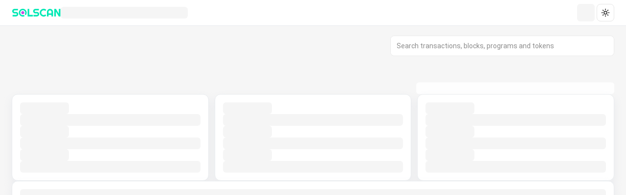

--- FILE ---
content_type: text/html; charset=utf-8
request_url: https://solscan.io/token/8jqjjbFtVQ9u2fDyqNWA6vCuU3wepnfafuaHTLYw8aog
body_size: 8376
content:
<!DOCTYPE html><html lang="en"><head><meta charSet="utf-8"/><meta name="viewport" content="width=device-width, initial-scale=1, maximum-scale=1, user-scalable=0, viewport-fit=cover, minimum-scale=1"/><meta name="application-name" content="Solana (SOL) Blockchain Explorer"/><meta name="apple-mobile-web-app-title" content="Solana (SOL) Blockchain Explorer"/><meta name="author" content="solscan.io"/><meta name="format-detection" content="telephone=yes"/><meta name="apple-mobile-web-app-capable" content="yes"/><meta name="apple-mobile-web-app-status-bar-style" content="default"/><link rel="apple-touch-icon" sizes="57x57" href="/favicon.png"/><link rel="apple-touch-icon" sizes="60x60" href="/favicon.png"/><link rel="apple-touch-icon" sizes="72x72" href="/favicon.png"/><link rel="apple-touch-icon" sizes="76x76" href="/favicon.png"/><link rel="apple-touch-icon" sizes="114x114" href="/favicon.png"/><link rel="apple-touch-icon" sizes="120x120" href="/favicon.png"/><link rel="apple-touch-icon" sizes="144x144" href="/favicon.png"/><link rel="apple-touch-icon" sizes="152x152" href="/favicon.png"/><link rel="apple-touch-icon" sizes="180x180" href="/favicon.png"/><link rel="icon" sizes="192x192" href="/favicon.png"/><link rel="icon" sizes="32x32" href="/favicon.png"/><link rel="icon" sizes="96x96" href="/favicon.png"/><link rel="icon" sizes="16x16" href="/favicon.png"/><link rel="icon" href="/favicon.png"/><meta name="twitter:widgets:new-embed-design" content="on"/><meta name="twitter:widgets:csp" content="on"/><meta name="twitter:card" content="summary_large_image"/><meta name="twitter:site" content="@Solscan"/><meta name="twitter:creator" content="@Solscan"/><meta property="og:url" content="https://solscan.io/"/><meta property="og:type" content="website"/><meta property="og:image:alt" content="Solana (SOL) Blockchain Explorer"/><meta name="keywords" content="solscan, solana explorer, solana, sol, solana scan, solscan advertising"/><meta property="og:image" content="https://statics.solscan.io/solscan-img/solscan_splash.png"/><meta property="twitter:card" content="summary"/><meta property="twitter:domain" content="Solscan.io"/><meta property="twitter:site" content="Solscan"/><meta property="twitter:creator" content="@Solscan"/><meta property="twitter:description" content=""/><meta name="twitter:title" content="Token 8jqjjbFtVQ9u2fDyqNWA6vCuU3wepnfafuaHTLYw8aog | Solscan"/><meta property="twitter:description" content=""/><title>Token 8jqjjbFtVQ9u2fDyqNWA6vCuU3wepnfafuaHTLYw8aog | Solscan</title><meta name="robots" content="index,follow"/><meta name="description" content="Token 8jqjjbFtVQ9u2fDyqNWA6vCuU3wepnfafuaHTLYw8aog"/><meta property="og:title" content="Token 8jqjjbFtVQ9u2fDyqNWA6vCuU3wepnfafuaHTLYw8aog | Solscan"/><meta property="og:description" content="Token 8jqjjbFtVQ9u2fDyqNWA6vCuU3wepnfafuaHTLYw8aog"/><meta name="next-head-count" content="44"/><link rel="preload" href="/_next/static/css/a88ae8f35f630edd.css" as="style"/><link rel="stylesheet" href="/_next/static/css/a88ae8f35f630edd.css" data-n-g=""/><noscript data-n-css=""></noscript><script defer="" nomodule="" src="/_next/static/chunks/polyfills-42372ed130431b0a.js"></script><script src="/_next/static/chunks/webpack-b98c03e7abf11551.js" defer=""></script><script src="/_next/static/chunks/framework-3bc9684f49160ebb.js" defer=""></script><script src="/_next/static/chunks/main-1422858cc9ddcc75.js" defer=""></script><script src="/_next/static/chunks/pages/_app-ea84e3f1f3601ccd.js" defer=""></script><script src="/_next/static/chunks/2475-bba323c8994e355f.js" defer=""></script><script src="/_next/static/chunks/3159-6e134cf563c72a7e.js" defer=""></script><script src="/_next/static/chunks/3860-0ff94ef9d40422b5.js" defer=""></script><script src="/_next/static/chunks/6190-3f85a5d945daadca.js" defer=""></script><script src="/_next/static/chunks/5016-15f9cebb5c9dbd52.js" defer=""></script><script src="/_next/static/chunks/7169-185ff2f8dd9da26d.js" defer=""></script><script src="/_next/static/chunks/5827-30697d1306553883.js" defer=""></script><script src="/_next/static/chunks/3049-bd87b0e4222a2b24.js" defer=""></script><script src="/_next/static/chunks/3950-99e5a02871ff6788.js" defer=""></script><script src="/_next/static/chunks/7882-7f8225a041fb4d9d.js" defer=""></script><script src="/_next/static/chunks/4723-5edc197ee0445c52.js" defer=""></script><script src="/_next/static/chunks/4945-773e2a43a6ef0cab.js" defer=""></script><script src="/_next/static/chunks/3083-cd9ee2bc7e765914.js" defer=""></script><script src="/_next/static/chunks/927-32759344f271f85c.js" defer=""></script><script src="/_next/static/chunks/1910-96b09d0dec7df07b.js" defer=""></script><script src="/_next/static/chunks/327-e93d91ff8447eb64.js" defer=""></script><script src="/_next/static/chunks/3505-1f7d87e64c14b182.js" defer=""></script><script src="/_next/static/chunks/pages/token/%5Baddress%5D-d20938d38e8e838d.js" defer=""></script><script src="/_next/static/d99992fc74a8dd6d028f5fef3ad9a5e96e826424/_buildManifest.js" defer=""></script><script src="/_next/static/d99992fc74a8dd6d028f5fef3ad9a5e96e826424/_ssgManifest.js" defer=""></script></head><body class="min-h-screen font-sans"><div id="__next"><script>!function(){try{var d=document.documentElement,c=d.classList;c.remove('light','dark');var e=localStorage.getItem('SOLSCAN_THEME');if('system'===e||(!e&&false)){var t='(prefers-color-scheme: dark)',m=window.matchMedia(t);if(m.media!==t||m.matches){d.style.colorScheme = 'dark';c.add('dark')}else{d.style.colorScheme = 'light';c.add('light')}}else if(e){c.add(e|| '')}else{c.add('light')}if(e==='light'||e==='dark'||!e)d.style.colorScheme=e||'light'}catch(e){}}()</script><div class="flex flex-col gap-0 items-stretch justify-start h-full min-h-screen"><div class="flex flex-col gap-0 items-stretch justify-start w-full"></div><div class="bg-neutral0 mb-[16px] sm:mb-5 w-full sm:block sticky sm:top-auto sm:left-auto top-0 left-0 z-50 border-b border-border"><div class="my-0 mx-auto max-w-full px-4 md:px-6 2xl:px-0 2xl:max-w-[1400px]"><div class="flex items-center justify-between py-2"><div class="flex items-center gap-4"><a href="/"><svg xmlns="http://www.w3.org/2000/svg" width="100" height="24" viewBox="0 0 100 24" fill="none" class="cursor-pointer"><path d="M22.561 8.839C24.3222 8.855 25.7122 10.2783 25.6873 12.0389C25.6623 13.8001 24.2268 15.1895 22.4726 15.1505C20.7383 15.1121 19.3783 13.7195 19.3828 11.9871C19.3873 10.2271 20.8042 8.823 22.561 8.839Z" fill="#C74AE3"></path><path d="M26.6574 18.7319C23.9061 20.9475 18.9898 20.1546 16.4433 17.1729C13.6421 13.893 13.9692 8.97221 17.1819 6.05838C20.3555 3.18039 25.2654 3.33911 28.2586 6.41677C31.1641 9.40419 31.2928 14.3608 28.5735 17.1582C27.9386 16.4932 27.3031 15.827 26.6369 15.1294C27.6679 13.6882 27.9873 12.039 27.371 10.2682C26.4507 7.62441 23.5356 6.22926 20.8771 7.13035C18.25 8.02056 16.812 10.8486 17.6324 13.5109C18.4618 16.2027 21.2752 17.7316 23.9753 16.9022C24.5128 16.7371 24.8111 16.8337 25.1586 17.2337C25.6181 17.7636 26.1499 18.2308 26.6574 18.7319ZM1 8.85125C1 8.21255 1.12224 7.61225 1.36607 7.05227C1.6099 6.49229 1.94205 6.00206 2.36252 5.58224C2.78298 5.16241 3.27257 4.83026 3.83255 4.58643C4.39253 4.3426 4.99219 4.22036 5.63153 4.22036H12.7187V7.31146H5.63153C5.41586 7.31146 5.2149 7.35114 5.02803 7.42986C4.84115 7.50922 4.67796 7.61865 4.5378 7.75817C4.39765 7.89832 4.28821 8.06152 4.2095 8.24839C4.13014 8.43527 4.0911 8.63622 4.0911 8.85189C4.0911 9.06756 4.13014 9.27044 4.2095 9.46051C4.28821 9.65059 4.39829 9.8157 4.5378 9.95586C4.67796 10.096 4.84115 10.2054 5.02803 10.2842C5.2149 10.3635 5.41586 10.4026 5.63153 10.4026H8.72263C9.36197 10.4026 9.96291 10.5229 10.5267 10.7635C11.0906 11.0041 11.5821 11.3344 12.0025 11.7542C12.423 12.174 12.7526 12.6662 12.9932 13.23C13.2338 13.7938 13.3542 14.3954 13.3542 15.0341C13.3542 15.6734 13.2338 16.2731 12.9932 16.8331C12.7526 17.3931 12.4223 17.8833 12.0025 18.3031C11.5827 18.7229 11.0906 19.0551 10.5267 19.2996C9.96291 19.544 9.36133 19.6656 8.72263 19.6656H1.86141V16.5745H8.72263C8.9383 16.5745 9.13862 16.5348 9.32613 16.4561C9.513 16.3774 9.6762 16.2673 9.81635 16.1278C9.95651 15.9883 10.0659 15.8245 10.1447 15.6376C10.2234 15.4507 10.2631 15.2498 10.2631 15.0341C10.2631 14.8184 10.2234 14.6175 10.1447 14.4306C10.0653 14.2437 9.95587 14.0805 9.81635 13.9404C9.6762 13.8002 9.513 13.6908 9.32613 13.6121C9.13926 13.5333 8.9383 13.4937 8.72263 13.4937H5.63153C4.99219 13.4937 4.39253 13.3714 3.83255 13.1276C3.27257 12.8838 2.78234 12.5516 2.36252 12.1311C1.94269 11.7113 1.6099 11.2192 1.36607 10.656C1.12224 10.0922 1 9.49059 1 8.85125ZM43.3525 19.6656H32.5382V4.21972H35.6293V16.5745H43.3519V19.6656H43.3525ZM43.7404 8.85125C43.7404 8.21255 43.8626 7.61225 44.1064 7.05227C44.3503 6.49229 44.6824 6.00206 45.1029 5.58224C45.5233 5.16241 46.0129 4.83026 46.5729 4.58579C47.1329 4.34196 47.7326 4.21972 48.3719 4.21972H55.459V7.31082H48.3719C48.1562 7.31082 47.9553 7.3505 47.7684 7.42922C47.5815 7.50858 47.4183 7.61801 47.2782 7.75753C47.138 7.89768 47.0286 8.06088 46.9499 8.24775C46.8705 8.43463 46.8315 8.63558 46.8315 8.85125C46.8315 9.06693 46.8705 9.2698 46.9499 9.45987C47.0286 9.64995 47.1387 9.81506 47.2782 9.95522C47.4183 10.0954 47.5815 10.2048 47.7684 10.2835C47.9553 10.3629 48.1562 10.4019 48.3719 10.4019H51.463C52.1023 10.4019 52.7033 10.5222 53.2671 10.7629C53.8309 11.0035 54.3224 11.3337 54.7429 11.7536C55.1634 12.1734 55.4929 12.6655 55.7336 13.2294C55.9742 13.7932 56.0945 14.3948 56.0945 15.0335C56.0945 15.6728 55.9742 16.2725 55.7336 16.8324C55.4929 17.3924 55.1627 17.8826 54.7429 18.3025C54.3231 18.7223 53.8309 19.0544 53.2671 19.2989C52.7033 19.5434 52.1017 19.665 51.463 19.665H44.6018V16.5739H51.463C51.6787 16.5739 51.8796 16.5342 52.0665 16.4555C52.2534 16.3768 52.4166 16.2667 52.5567 16.1272C52.6969 15.987 52.8063 15.8238 52.885 15.637C52.9637 15.4501 53.0034 15.2491 53.0034 15.0335C53.0034 14.8178 52.9637 14.6168 52.885 14.43C52.8057 14.2431 52.6962 14.0799 52.5567 13.9397C52.4166 13.7996 52.2534 13.6901 52.0665 13.6114C51.8796 13.5327 51.6787 13.493 51.463 13.493H48.3719C47.7326 13.493 47.1329 13.3708 46.5729 13.127C46.0129 12.8831 45.5227 12.551 45.1029 12.1305C44.6831 11.7107 44.3503 11.2185 44.1064 10.6547C43.862 10.0922 43.7404 9.49059 43.7404 8.85125ZM70.4525 18.0823C69.7344 18.6999 68.93 19.1741 68.0397 19.5043C67.1495 19.8346 66.2267 19.9997 65.2718 19.9997C64.5397 19.9997 63.8338 19.9043 63.1554 19.7143C62.477 19.5242 61.8415 19.2548 61.2489 18.9066C60.6563 18.5585 60.1162 18.1399 59.6279 17.6516C59.1395 17.1633 58.721 16.6232 58.3729 16.0305C58.0247 15.4379 57.7553 14.8024 57.5652 14.124C57.3751 13.4457 57.2798 12.7398 57.2798 12.0076C57.2798 11.2755 57.3751 10.5677 57.5652 9.88546C57.7553 9.20324 58.0247 8.56582 58.3729 7.97384C58.721 7.38122 59.1389 6.84108 59.6279 6.35277C60.1162 5.86447 60.6563 5.44656 61.2489 5.09777C61.8415 4.74962 62.477 4.48019 63.1554 4.29012C63.8338 4.10004 64.5397 4.00469 65.2718 4.00469C66.2267 4.00469 67.1495 4.16788 68.0397 4.49491C68.93 4.82194 69.7344 5.29745 70.4525 5.92207L68.8154 8.6151C68.3629 8.1268 67.8279 7.75177 67.2103 7.48938C66.5927 7.22762 65.9464 7.09643 65.2718 7.09643C64.5896 7.09643 63.9503 7.2257 63.3545 7.48426C62.758 7.74281 62.2377 8.09288 61.7929 8.53446C61.3475 8.97605 60.9961 9.49699 60.7376 10.096C60.479 10.6957 60.3497 11.3331 60.3497 12.0076C60.3497 12.6828 60.479 13.3164 60.7376 13.909C60.9961 14.5016 61.3475 15.02 61.7929 15.4654C62.2383 15.9109 62.7586 16.2622 63.3545 16.5208C63.9503 16.7793 64.5896 16.9086 65.2718 16.9086C65.9464 16.9086 66.5927 16.7774 67.2103 16.5156C67.8279 16.2539 68.3629 15.8782 68.8154 15.3899L70.4525 18.0823ZM84.4226 19.6656H81.3315V16.5745H75.1486V19.6656H72.0678V10.4026C72.0678 9.54819 72.229 8.74566 72.5522 7.99496C72.8754 7.2449 73.3151 6.58957 73.8719 6.02894C74.428 5.46896 75.0821 5.02738 75.8321 4.70419C76.5822 4.381 77.3847 4.21972 78.2397 4.21972C79.0941 4.21972 79.8966 4.381 80.6473 4.70419C81.3974 5.02738 82.0527 5.46896 82.6133 6.02894C83.1733 6.58892 83.6149 7.24426 83.9381 7.99496C84.2613 8.74566 84.4226 9.54819 84.4226 10.4026V19.6656ZM81.3315 13.4937V10.4026C81.3315 9.9789 81.2508 9.57827 81.0889 9.20132C80.9276 8.82437 80.7068 8.49606 80.4265 8.21575C80.1462 7.93544 79.8179 7.71465 79.441 7.55337C79.064 7.3921 78.6634 7.31082 78.2397 7.31082C77.8161 7.31082 77.4154 7.39146 77.0385 7.55337C76.6615 7.71465 76.3332 7.93544 76.0529 8.21575C75.7726 8.49606 75.5518 8.82437 75.3905 9.20132C75.2293 9.57827 75.148 9.9789 75.148 10.4026V13.4937H81.3315ZM99.4595 19.6656H96.1527L90.1965 9.49763V19.6656H87.1054V4.21972H90.4121L96.3684 14.3986V4.21972H99.4595V19.6656Z" fill="#00E8B4"></path></svg></a><div class="animate-pulse rounded-md bg-muted hidden sm:block h-6 w-[260px]"></div></div><div class="flex gap-1 flex-row items-center justify-start flex-wrap"><div class="animate-pulse rounded-md bg-muted w-9 h-9 mr-1"></div><div class="gap-2 flex-row items-center justify-start flex-wrap hidden xl:block"><button class="whitespace-nowrap ring-offset-background focus-visible:outline-none disabled:pointer-events-none rounded-lg inline-flex items-center justify-center font-bold transition-colors border border-input bg-background hover:bg-accent hover:text-accent-foreground disabled:bg-neutral1 text-secondary-foreground ring-transparent ring-offset-0 focus-visible:ring-offset-0 focus-visible:ring-transparent text-[12px] leading-4.5 gap-1 w-8 h-8 sm:w-9 sm:h-9 p-1.5" type="button" id="radix-:Rd55jm:" aria-haspopup="menu" aria-expanded="false" data-state="closed"><svg xmlns="http://www.w3.org/2000/svg" width="18" height="18" viewBox="0 0 24 24" fill="none" stroke="currentColor" stroke-width="2" stroke-linecap="round" stroke-linejoin="round" class="lucide lucide-sun" aria-hidden="true"><circle cx="12" cy="12" r="4"></circle><path d="M12 2v2"></path><path d="M12 20v2"></path><path d="m4.93 4.93 1.41 1.41"></path><path d="m17.66 17.66 1.41 1.41"></path><path d="M2 12h2"></path><path d="M20 12h2"></path><path d="m6.34 17.66-1.41 1.41"></path><path d="m19.07 4.93-1.41 1.41"></path></svg></button></div></div></div></div><div class="my-0 mx-auto max-w-full px-4 md:px-6 2xl:px-0 2xl:max-w-[1400px] border-t block sm:hidden border-b"><div class="my-2"></div></div></div><div class="w-full flex-1 min-h-[calc(100dvh-60px)]"><div class="my-0 mx-auto max-w-full px-4 md:px-6 2xl:px-0 2xl:max-w-[1400px]"><div class="flex flex-col items-start justify-start mb-4 gap-2 sm:gap-4"><div class="flex-wrap justify-start grow-0 shrink-0 basis-full min-w-0 box-border -mx-0 w-full gap-y-2 sm:gap-y-4 flex flex-col-reverse sm:flex-row sm:items-center"><div class="max-w-24/24 md:max-w-12/24 flex-24/24 md:flex-12/24 block relative box-border my-0 px-0"></div><div class="md:max-w-12/24 max-w-24/24 md:flex-12/24 flex-24/24 block relative box-border my-0 px-0 lg:flex lg:justify-end"><div class="w-full sm:max-w-[458px]"><div class="w-full h-11 relative"><div class="flex gap-1 flex-row items-center justify-start flex-wrap bg-neutral0 rounded-lg w-full z-20 border border-neutral2 absolute"><div class="grid items-center gap-1.5 w-full"><div class="relative"><input autoComplete="off" type="string" class="flex w-full rounded-lg border border-neutral2 px-3 py-2 file:border-0 file:bg-transparent file:text-sm file:font-medium placeholder:text-[#8B8B8B] focus-visible:shadow-none focus-visible:outline-none disabled:cursor-not-allowed disabled:opacity-50 h-inputMedium text-[14px] h-11 border-none text-neutral7 bg-neutral0 focus-visible:shadow-none! pr-[60px]" id="home-search" placeholder="Search transactions, blocks, programs and tokens" value=""/><span class="absolute top-0 right-2 h-full flex items-center text-md"></span></div></div></div></div></div></div></div></div><div class="flex flex-col gap-6 items-stretch justify-start w-full"><div class="flex gap-3 justify-between flex-wrap flex-col lg:flex-row items-start lg:items-center min-h-[36px]"><div class="w-full lg:w-[calc(100%-480px)]"><div class="flex flex-row items-stretch justify-start flex-wrap gap-0 adsHeaderTextWrapper"></div></div><div class="w-full lg:w-[458px]"><div class="flex flex-row items-center justify-start flex-wrap gap-1 sm:gap-3 w-full sm:w-auto"></div></div></div><div class="flex flex-col gap-6 items-stretch justify-start"><div class="flex flex-row flex-wrap justify-start grow-0 shrink-0 basis-full min-w-0 box-border gap-y-4 -mx-1"><div class="max-w-24/24 md:max-w-12/24 xl:max-w-8/24 flex-24/24 md:flex-12/24 xl:flex-8/24 block relative box-border my-0 px-1"></div><div class="max-w-24/24 md:max-w-12/24 xl:max-w-8/24 flex-24/24 md:flex-12/24 xl:flex-8/24 block relative box-border my-0 px-1"></div><div class="max-w-24/24 md:max-w-12/24 xl:max-w-8/24 flex-24/24 md:flex-12/24 xl:flex-8/24 block relative box-border my-0 px-1"><div class="animate-pulse rounded-md h-6 w-full bg-neutral0"></div></div></div><div class="flex flex-row flex-wrap justify-start grow-0 shrink-0 basis-full min-w-0 box-border gap-y-4 -mx-1.5 items-stretch"><div class="max-w-24/24 md:max-w-12/24 xl:max-w-8/24 flex-24/24 md:flex-12/24 xl:flex-8/24 block relative box-border my-0 px-1.5"><div class="rounded-xl border-border shadow-m dark:shadow-mDark bg-neutral0 p-4 lg h-full border"><div class="flex flex-col gap-4 items-start justify-start"><div class="flex flex-col gap-1 items-stretch justify-start w-full"><div class="animate-pulse rounded-md bg-muted h-6 w-[100px]"></div><div class="animate-pulse rounded-md bg-muted h-6 w-full"></div></div><div class="flex flex-col gap-1 items-stretch justify-start w-full"><div class="animate-pulse rounded-md bg-muted h-6 w-[100px]"></div><div class="animate-pulse rounded-md bg-muted h-6 w-full"></div></div><div class="flex flex-col gap-1 items-stretch justify-start w-full"><div class="animate-pulse rounded-md bg-muted h-6 w-[100px]"></div><div class="animate-pulse rounded-md bg-muted h-6 w-full"></div></div></div></div></div><div class="max-w-24/24 md:max-w-12/24 xl:max-w-8/24 flex-24/24 md:flex-12/24 xl:flex-8/24 block relative box-border my-0 px-1.5"><div class="rounded-xl border-border shadow-m dark:shadow-mDark bg-neutral0 p-4 lg h-full border"><div class="flex flex-col gap-4 items-start justify-start"><div class="flex flex-col gap-1 items-stretch justify-start w-full"><div class="animate-pulse rounded-md bg-muted h-6 w-[100px]"></div><div class="animate-pulse rounded-md bg-muted h-6 w-full"></div></div><div class="flex flex-col gap-1 items-stretch justify-start w-full"><div class="animate-pulse rounded-md bg-muted h-6 w-[100px]"></div><div class="animate-pulse rounded-md bg-muted h-6 w-full"></div></div><div class="flex flex-col gap-1 items-stretch justify-start w-full"><div class="animate-pulse rounded-md bg-muted h-6 w-[100px]"></div><div class="animate-pulse rounded-md bg-muted h-6 w-full"></div></div></div></div></div><div class="max-w-24/24 md:max-w-24/24 xl:max-w-8/24 flex-24/24 md:flex-24/24 xl:flex-8/24 block relative box-border my-0 px-1.5"><div class="rounded-xl border-border shadow-m dark:shadow-mDark bg-neutral0 p-4 lg h-full border"><div class="flex flex-col gap-4 items-start justify-start"><div class="flex flex-col gap-1 items-stretch justify-start w-full"><div class="animate-pulse rounded-md bg-muted h-6 w-[100px]"></div><div class="animate-pulse rounded-md bg-muted h-6 w-full"></div></div><div class="flex flex-col gap-1 items-stretch justify-start w-full"><div class="animate-pulse rounded-md bg-muted h-6 w-[100px]"></div><div class="animate-pulse rounded-md bg-muted h-6 w-full"></div></div><div class="flex-col gap-1 items-stretch justify-start w-full hidden xl:flex"><div class="animate-pulse rounded-md bg-muted h-6 w-[100px]"></div><div class="animate-pulse rounded-md bg-muted h-6 w-full"></div></div></div></div></div></div><div class="flex flex-row flex-wrap justify-start grow-0 shrink-0 basis-full min-w-0 box-border gap-y-4 -mx-1"><div class="max-w-24/24 flex-24/24 block relative box-border my-0 px-1"><div class="flex flex-col gap-3 items-stretch justify-start"><div class="rounded-xl border-border shadow-m dark:shadow-mDark bg-neutral0 p-4 lg border"><div class="flex flex-col gap-4 items-start justify-start"><div class="animate-pulse rounded-md bg-muted h-6 w-full"></div></div></div><div class="rounded-xl border-border shadow-m dark:shadow-mDark bg-neutral0 p-4 lg h-full border"><div class="flex flex-col gap-4 items-start justify-start"><div class="flex flex-col gap-1 items-stretch justify-start w-full"><div class="animate-pulse rounded-md bg-muted h-6 w-full"></div></div><div class="flex flex-col gap-6 items-stretch justify-start w-full"><div class="animate-pulse rounded-md bg-muted h-6 w-full"></div><div class="animate-pulse rounded-md bg-muted h-6 w-full"></div><div class="animate-pulse rounded-md bg-muted h-6 w-full"></div><div class="animate-pulse rounded-md bg-muted h-6 w-full"></div><div class="animate-pulse rounded-md bg-muted h-6 w-full"></div><div class="animate-pulse rounded-md bg-muted h-6 w-full"></div><div class="animate-pulse rounded-md bg-muted h-6 w-full"></div><div class="animate-pulse rounded-md bg-muted h-6 w-full"></div><div class="animate-pulse rounded-md bg-muted h-6 w-full"></div><div class="animate-pulse rounded-md bg-muted h-6 w-full"></div><div class="animate-pulse rounded-md bg-muted h-6 w-full"></div><div class="animate-pulse rounded-md bg-muted h-6 w-full"></div><div class="animate-pulse rounded-md bg-muted h-6 w-full"></div><div class="animate-pulse rounded-md bg-muted h-6 w-full"></div><div class="animate-pulse rounded-md bg-muted h-6 w-full"></div></div></div></div></div></div></div></div></div></div><div role="region" aria-label="Notifications (F8)" tabindex="-1" style="pointer-events:none"><ol tabindex="-1" class="fixed top-0 z-[100] flex max-h-screen w-full flex-col-reverse p-4 sm:right-0 sm:flex-col md:max-w-[420px]"></ol></div></div><div class="mt-[20px] w-full bg-neutral0"><div class="my-0 mx-auto max-w-full px-4 md:px-6 2xl:px-0 2xl:max-w-[1400px]"><div class="flex gap-1 flex-row items-center justify-between flex-wrap py-4 border-b border-neutral2"><div class="flex gap-2 flex-row items-stretch justify-start flex-wrap"><a class="flex items-center gap-2 justify-center text-[#212529] group hover:text-link" target="_blank" rel="noopener noreferrer" aria-label="Twitter" href="https://twitter.com/solscanofficial"><div class="w-7 h-7 flex items-center justify-center bg-[#E7ECEF] rounded-full"><svg fill="none" height="2500" width="2500" xmlns="http://www.w3.org/2000/svg" viewBox="0 0 512 512" class="w-[14px] h-[14px] text-white hover:text-link"><path d="M0 0h512v512H0z" fill="#000"></path><path clip-rule="evenodd" d="M192.034 98H83l129.275 170.757L91.27 412h55.908l91.521-108.34 81.267 107.343H429L295.968 235.284l.236.303L410.746 99.994h-55.908l-85.062 100.694zm-48.849 29.905h33.944l191.686 253.193h-33.944z" fill="currentColor" fill-rule="evenodd"></path></svg></div></a><a class="flex items-center gap-2 justify-center text-[#212529] group hover:text-link" target="_blank" rel="noopener noreferrer" aria-label="Substack" href="https://solscan.substack.com/"><div class="w-7 h-7 flex items-center justify-center bg-[#E7ECEF] rounded-full"><svg role="img" width="21" height="24" viewBox="0 0 21 24" fill="currentColor" stroke-width="1" stroke="none" xmlns="http://www.w3.org/2000/svg" class="w-[13px] h-[13px]"><g><title></title><path d="M20.9991 5.40625H0V8.24275H20.9991V5.40625Z"></path><path d="M0 10.8125V24.0004L10.4991 18.1107L21 24.0004V10.8125H0Z"></path><path d="M20.9991 0H0V2.83603H20.9991V0Z"></path></g></svg></div></a></div><div class="flex gap-1 flex-row items-center justify-start flex-wrap cursor-pointer"><svg xmlns="http://www.w3.org/2000/svg" width="14" height="14" viewBox="0 0 24 24" fill="none" stroke="currentColor" stroke-width="2" stroke-linecap="round" stroke-linejoin="round" class="lucide lucide-arrow-up-to-line" aria-hidden="true"><path d="M5 3h14"></path><path d="m18 13-6-6-6 6"></path><path d="M12 7v14"></path></svg><div class="not-italic font-normal text-neutral7 text-[14px] leading-[24px]">Back to Top</div></div></div><div class="flex flex-row flex-wrap justify-start grow-0 shrink-0 basis-full min-w-0 box-border gap-y-4 -mx-1 w-full py-6 lg:py-8"><div class="max-w-24/24 lg:max-w-9/24 flex-24/24 lg:flex-9/24 block relative box-border my-0 px-1"><div class="flex flex-col gap-2 items-stretch justify-start pr-0 lg:pr-8"><div class="flex gap-2 flex-row items-center justify-start flex-wrap"><div class="flex gap-1 flex-row items-center justify-center flex-wrap h-[24px] w-[24px] p-[5px] rounded-full bg-neutral8"><img alt="solLogo" loading="lazy" width="398" height="312" decoding="async" data-nimg="1" style="color:transparent" src="/_next/static/media/solana-sol-logo.ecf2bf3a.svg"/></div><div class="not-italic text-neutral7 text-[18px] leading-[24px] font-medium">Powered by Solana Blockchain</div></div><div class="not-italic font-normal text-[13px] leading-[16px] text-neutral5">Solscan is the leading Block Explorer and Search, API &amp; Analytics Platform for Solana blockchain.</div></div></div><div class="max-w-12/24 sm:max-w-12/24 md:max-w-8/24 lg:max-w-5/24 flex-12/24 sm:flex-12/24 md:flex-8/24 lg:flex-5/24 block relative box-border my-0 px-1"><div class="flex flex-col gap-3 items-stretch justify-start"><div class="not-italic text-neutral7 text-[14px] leading-[24px] font-medium">Company</div><a class="w-fit" href="/aboutus"><div class="not-italic font-normal text-[13px] leading-[16px] text-neutral5 hover:text-link-500">About Us</div></a><a class="w-fit" href="/branding"><div class="not-italic font-normal text-[13px] leading-[16px] text-neutral5 hover:text-link-500">Branding</div></a><a class="w-fit" href="/contactus"><div class="not-italic font-normal text-[13px] leading-[16px] text-neutral5 hover:text-link-500">Contact Us</div></a><a class="w-fit" href="/terms-of-service"><div class="not-italic font-normal text-[13px] leading-[16px] text-neutral5 hover:text-link-500">Terms of Service</div></a><a class="w-fit" href="/privacy-policy"><div class="not-italic font-normal text-[13px] leading-[16px] text-neutral5 hover:text-link-500">Privacy Policy</div></a><a class="w-fit" target="_blank" rel="noopener noreferrer" href="/bugbounty"><div class="not-italic font-normal text-[13px] leading-[16px] text-neutral5 hover:text-link-500">Bug Bounty</div></a></div></div><div class="max-w-12/24 sm:max-w-12/24 md:max-w-8/24 lg:max-w-5/24 flex-12/24 sm:flex-12/24 md:flex-8/24 lg:flex-5/24 block relative box-border my-0 px-1"><div class="flex flex-col gap-3 items-stretch justify-start"><div class="not-italic text-neutral7 text-[14px] leading-[24px] font-medium">Community</div><a class="w-fit" target="_blank" rel="noopener noreferrer" href="https://pro-api.solscan.io/pro-api-docs/v2.0"><div class="not-italic font-normal text-[13px] leading-[16px] text-neutral5 hover:text-link-500">API Docs</div></a><a class="w-fit" target="_blank" rel="noopener noreferrer" href="https://docs.solscan.io/"><div class="not-italic font-normal text-[13px] leading-[16px] text-neutral5 hover:text-link-500">Solscan Docs</div></a><a class="w-fit" target="_blank" rel="noopener noreferrer" href="https://info.solscan.io"><div class="not-italic font-normal text-[13px] leading-[16px] text-neutral5 hover:text-link-500">Knowledge Base</div></a></div></div><div class="max-w-12/24 sm:max-w-12/24 md:max-w-8/24 lg:max-w-5/24 flex-12/24 sm:flex-12/24 md:flex-8/24 lg:flex-5/24 block relative box-border my-0 px-1"><div class="flex flex-col gap-3 items-stretch justify-start"><div class="not-italic text-neutral7 text-[14px] leading-[24px] font-medium">Products &amp; Services</div><a class="w-fit" href="/contactusadvertise"><div class="not-italic font-normal text-[13px] leading-[16px] text-neutral5 hover:text-link-500">Advertise</div></a><a class="w-fit" href="/eaas"><div class="not-italic font-normal text-[13px] leading-[16px] text-neutral5 hover:text-link-500">Explorer as a Service (EaaS)</div></a><a class="w-fit" href="/apis"><div class="not-italic font-normal text-[13px] leading-[16px] text-neutral5 hover:text-link-500">API Plans</div></a><a class="w-fit" href="/priority-support"><div class="not-italic font-normal text-[13px] leading-[16px] text-neutral5 hover:text-link-500">Priority Support</div></a><a class="w-fit" href="/token-update"><div class="not-italic font-normal text-[13px] leading-[16px] text-neutral5 hover:text-link-500">Token Update</div></a></div></div></div><div class="flex gap-1 flex-row items-center justify-between flex-wrap py-3 border-t border-neutral2"><div class="not-italic font-normal text-[14px] leading-[24px] text-neutral5">Solscan @<!-- -->2026</div><div class="flex gap-1 flex-row items-center justify-start flex-wrap"><div class="not-italic font-normal text-[14px] leading-[24px] text-neutral5">Donations: </div><span class="w-auto max-w-full inline-flex items-center whitespace-nowrap"><span class="align-middle font-normal text-[14px] leading-[20px] border border-dashed border-transparent box-content break-all px-[3px] -mx-1 rounded-md textLink"><div class="inline" data-state="closed"><a class="text-current" href="/account/D27DgiipBR5dRdij2L6NQ27xwyiLK5Q2DsEM5ML5EuLK">D27Dgi...L5EuLK</a></div></span></span><svg xmlns="http://www.w3.org/2000/svg" width="14" height="14" viewBox="0 0 24 24" fill="red" stroke="red" stroke-width="2" stroke-linecap="round" stroke-linejoin="round" class="lucide lucide-heart" aria-hidden="true"><path d="M2 9.5a5.5 5.5 0 0 1 9.591-3.676.56.56 0 0 0 .818 0A5.49 5.49 0 0 1 22 9.5c0 2.29-1.5 4-3 5.5l-5.492 5.313a2 2 0 0 1-3 .019L5 15c-1.5-1.5-3-3.2-3-5.5"></path></svg></div></div></div></div><div class="my-0 mx-auto max-w-full px-4 md:px-6 2xl:px-0 2xl:max-w-[1400px] fixed bottom-6 z-10 !max-w-full w-full transition-opacity duration-300 opacity-0 pointer-events-none"><div class="flex gap-1 flex-row flex-wrap items-center justify-between !max-w-[930px] !p-3 border border-border rounded-xl shadow-m dark:shadow-mDark bg-neutral0 mx-auto"><div class="not-italic font-normal text-neutral7 text-[14px] leading-[24px]"><svg xmlns="http://www.w3.org/2000/svg" width="16" height="16" viewBox="0 0 24 24" fill="none" stroke="currentColor" stroke-width="2" stroke-linecap="round" stroke-linejoin="round" class="lucide lucide-cookie inline-block" aria-hidden="true"><path d="M12 2a10 10 0 1 0 10 10 4 4 0 0 1-5-5 4 4 0 0 1-5-5"></path><path d="M8.5 8.5v.01"></path><path d="M16 15.5v.01"></path><path d="M12 12v.01"></path><path d="M11 17v.01"></path><path d="M7 14v.01"></path></svg> This website uses cookies to improve your experience. By continuing to use this website, you agree to its<!-- --> <a class="textLink" target="_blank" rel="noopener noreferrer" href="/terms-of-service">Terms</a> <!-- -->and<!-- --> <a class="textLink" target="_blank" rel="noopener noreferrer" href="/privacy-policy">Privacy Policy</a>.</div><button class="whitespace-nowrap ring-offset-background focus-visible:outline-none disabled:pointer-events-none rounded-lg inline-flex items-center justify-center font-bold h-auto transition-colors text-white bg-primarySolana-800 hover:bg-primarySolana-900 disabled:opacity-40 ring-transparent ring-offset-0 focus-visible:ring-offset-0 focus-visible:ring-transparent py-1.5 text-[12px] leading-4.5 px-3 gap-1">Got it!</button></div></div></div><div role="region" aria-label="Notifications (F8)" tabindex="-1" style="pointer-events:none"><ol tabindex="-1" class="fixed top-0 z-[100] flex max-h-screen w-full flex-col-reverse p-4 sm:right-0 sm:flex-col md:max-w-[420px]"></ol></div></div><script id="__NEXT_DATA__" type="application/json">{"props":{"pageProps":{"address":"8jqjjbFtVQ9u2fDyqNWA6vCuU3wepnfafuaHTLYw8aog","viewAs":"token","accountInfo":null},"__N_SSP":true},"page":"/token/[address]","query":{"address":"8jqjjbFtVQ9u2fDyqNWA6vCuU3wepnfafuaHTLYw8aog"},"buildId":"d99992fc74a8dd6d028f5fef3ad9a5e96e826424","isFallback":false,"isExperimentalCompile":false,"gssp":true,"scriptLoader":[]}</script><script defer src="https://static.cloudflareinsights.com/beacon.min.js/vcd15cbe7772f49c399c6a5babf22c1241717689176015" integrity="sha512-ZpsOmlRQV6y907TI0dKBHq9Md29nnaEIPlkf84rnaERnq6zvWvPUqr2ft8M1aS28oN72PdrCzSjY4U6VaAw1EQ==" data-cf-beacon='{"version":"2024.11.0","token":"06e7da5f88c84ebcb5c4516ff5f5e902","server_timing":{"name":{"cfCacheStatus":true,"cfEdge":true,"cfExtPri":true,"cfL4":true,"cfOrigin":true,"cfSpeedBrain":true},"location_startswith":null}}' crossorigin="anonymous"></script>
</body></html>

--- FILE ---
content_type: application/javascript; charset=UTF-8
request_url: https://solscan.io/_next/static/chunks/3950-99e5a02871ff6788.js
body_size: 2022
content:
"use strict";(self.webpackChunk_N_E=self.webpackChunk_N_E||[]).push([[3950],{78374:function(e,t,n){n.d(t,{Jy:function(){return f},yX:function(){return m}});var a=n(27361),l=n.n(a),i=n(1469),r=n.n(i),s=n(13218),d=n.n(s),o=n(78551),c=n(70827),u=n(59084),v=n(24095),h=n(48387),g=n(32127),x=n(6939);let m=async(e,t)=>{let n={...e},a=(0,h.TS)(n),i=a.filter(e=>e!==v.xG.address);i.length===a.length||a.includes(v.XD.address)||(i=[...i,v.XD.address]);try{if(0===a.length||!t[0]||(0,g.Zd)(new Date)===t[0])return Object.keys(n).forEach(e=>{var t;n[e]={...n[e],priceUsdtOnDayTxExecute:null===(t=n[e])||void 0===t?void 0:t.price_usdt}}),n;let r=await p(i,t);if(d()(r))return a.forEach(e=>{let t=l()(r,e===v.xG.address?v.XD.address:e,[]);n[e]={...n[e],priceUsdtOnDayTxExecute:l()(t,"[0].price",0)}}),n;return e}catch(t){return e}},p=async(e,t)=>{let n=await new x.Z({apiUrl:c.Z.SOLSCAN_API_V2_URL}).getRequest("/token/price",{address:e,...r()(t)&&t.length>=1&&{from_time:t[0]},...r()(t)&&t.length>=2&&{to_time:t[1]}});return d()(n.data)?n.data:null},f=e=>{let{address:t,time:n,enabled:a}=e,{data:l,isError:i,isFetching:r,isLoading:s,refetch:d,error:c}=(0,o.a)({queryKey:[u.Xz.ListTokensPrice,t.join(","),n.join(",")],queryFn:()=>p(t,n),refetchOnWindowFocus:!1,refetchOnReconnect:!0,staleTime:u.fw["1hour"],enabled:a});return{data:l,isError:i,isFetching:r,isLoading:s,refetch:d,error:c}}},67756:function(e,t,n){n.d(t,{Tb:function(){return g},i4:function(){return m}});var a=n(27361),l=n.n(a),i=n(13218),r=n.n(i),s=n(78551),d=n(70827),o=n(59084),c=n(24095),u=n(48387),v=n(14909),h=n(6939);let g=async e=>{let t={...e},n=(0,u.TS)(t),a=n.filter(t=>{var n;return t!==c.xG.address&&!(null==e?void 0:null===(n=e[t])||void 0===n?void 0:n.price_usdt)});a.length===n.length||n.includes(c.XD.address)||(a=[...a,c.XD.address]);try{if(!(0,v.k)(n)||!(0,v.k)(a))return e;let i=await x(a);if(r()(i))return n.forEach(e=>{var n;let a=l()(i,e===c.xG.address?c.XD.address:e,{});t[e]={...t[e],price_usdt:(null==a?void 0:a.usdPrice)?null==a?void 0:a.usdPrice:null===(n=t[e])||void 0===n?void 0:n.price_usdt}}),t;return e}catch(t){return e}},x=async e=>{if(!(0,v.k)(e))return null;let t=await new h.Z({apiUrl:d.Z.JUP_PRICE_API}).getRequest("",{ids:e.join(",")});return r()(t.data)?t.data:null},m=e=>{let{data:t,isError:n,isFetching:a,isLoading:l,refetch:i,error:r}=(0,s.a)({queryKey:[o.Xz.ListTokensJupiterPrice,e.join(",")],queryFn:()=>x(e),refetchOnWindowFocus:!1,refetchOnReconnect:!0,staleTime:o.fw["1hour"],enabled:e.length>0});return{data:t,isError:n,isFetching:a,isLoading:l,refetch:i,error:r}}},44535:function(e,t,n){n.d(t,{Z:function(){return m}});var a=n(85893),l=n(67294),i=n(39332),r=n(11163),s=n(71707),d=n(34472),o=n(13526),c=n(44179),u=n(61683),v=n(30906),h=n(35015),g=n(61614),x=n(65359);let m=e=>{var t,n,o,m,p,f,j,w,_,y,T,Z,b,k,N,C,L,S,D,P,X;let{tag:E,tagsMetadata:O,type:M,variant:R="domain",tagCount:q=1,badgeClassName:U}=e,A=(0,i.usePathname)(),{route:F}=(0,r.useRouter)(),z=null===(n=O[E])||void 0===n?void 0:null===(t=n.tag_metadata)||void 0===t?void 0:t.website,G=(0,l.useMemo)(()=>{var e,t;return((null===(t=O[E])||void 0===t?void 0:null===(e=t.tag_metadata)||void 0===e?void 0:e.events)||[]).find(e=>"onclick"===e.event&&F.includes(e.screen))},[F,E,O]);return"accounts"===M||"tokens"===M?(0,a.jsx)(d.C,{variant:R,className:(0,c.cn)("flex gap-1 items-center cursor-pointer hover:border-primary"),children:(0,a.jsx)(h.Z,{href:G&&G.url?"".concat(A,"?").concat(G.url):"/labelcloud/".concat(E,"#").concat(M),children:(0,a.jsx)(g.Z,{tooltipContent:null==G?void 0:G.description,children:(0,a.jsxs)(v.Z,{align:"center",wrap:"no-wrap",children:[(null===(m=O[E])||void 0===m?void 0:null===(o=m.tag_metadata)||void 0===o?void 0:o.icon)&&(0,a.jsx)(u.Z,{src:null===(f=O[E])||void 0===f?void 0:null===(p=f.tag_metadata)||void 0===p?void 0:p.icon,width:u.L.Small,height:u.L.Small}),(0,a.jsxs)(v.Z,{align:"center",gap:"none",wrap:"no-wrap",children:[1===Number(null===(j=O[E])||void 0===j?void 0:j.tag_type)&&!(G&&G.url)&&(0,a.jsx)("span",{children:"#"}),(null===(w=O[E])||void 0===w?void 0:w.tag_name)?null===(_=O[E])||void 0===_?void 0:_.tag_name:E]}),!!z&&(0,a.jsx)(g.Z,{tooltipContent:"Click to view external website",children:(0,a.jsx)(h.Z,{href:z,target:"_blank",className:"text-neutral5 hover:text-neutral7",children:(0,a.jsx)(s.Z,{size:12,className:"text-inherit"})})})]})})})},E):"tx"===M?z?(0,a.jsx)(d.C,{variant:R,className:(0,c.cn)("flex gap-1 items-center cursor-pointer hover:border-primary",U),children:(0,a.jsx)(g.Z,{tooltipContent:"Click to view external website",children:(0,a.jsxs)(h.Z,{href:z,target:"_blank",className:"flex gap-1 items-center justify-center",children:[(null===(L=O[E])||void 0===L?void 0:null===(C=L.tag_metadata)||void 0===C?void 0:C.icon)&&(0,a.jsx)(u.Z,{src:null===(D=O[E])||void 0===D?void 0:null===(S=D.tag_metadata)||void 0===S?void 0:S.icon,width:u.L.Small,height:u.L.Small}),(null===(P=O[E])||void 0===P?void 0:P.tag_name)?null===(X=O[E])||void 0===X?void 0:X.tag_name:E,(0,a.jsx)(s.Z,{size:11})]})})},"".concat(E,"-website")):(0,a.jsxs)(d.C,{variant:R,className:(0,c.cn)("flex gap-1 items-center justify-center",U),children:[(null===(T=O[E])||void 0===T?void 0:null===(y=T.tag_metadata)||void 0===y?void 0:y.icon)&&(0,a.jsx)(u.Z,{src:null===(b=O[E])||void 0===b?void 0:null===(Z=b.tag_metadata)||void 0===Z?void 0:Z.icon,width:u.L.Small,height:u.L.Small}),(0,a.jsx)(x.x,{truncate:!0,className:(0,c.cn)("!text-[12px] font-medium min-w-0 flex-1"),children:(null===(k=O[E])||void 0===k?void 0:k.tag_name)?null===(N=O[E])||void 0===N?void 0:N.tag_name:E}),q>1?(0,a.jsxs)(x.x,{type:"caption2",className:"leading-[15px]",children:["x",q]}):null]},E):void 0};t.C=e=>{var t,n,i;let{tags:r,tagsMetadata:s,type:c,extraTags:u=null,variant:h="domain",badgeClassName:g}=e,x=(0,l.useMemo)(()=>({...s}),[s]),p=(0,l.useMemo)(()=>r&&r.length>5?{showTags:r.slice(0,5),otherTags:r.slice(5,r.length)}:{showTags:r,otherTags:[]},[r]);return Array.isArray(r)?r.length>5?(0,a.jsxs)(v.Z,{gap:"xs",align:"center",className:"h-full",children:[p&&p.showTags&&(null==p?void 0:null===(n=p.showTags)||void 0===n?void 0:n.map((e,t)=>(0,a.jsx)(m,{tag:e,tagsMetadata:x,type:c,badgeClassName:g},"showTags"+t))),(0,a.jsxs)(o.J2,{children:[(0,a.jsx)(o.xo,{children:(0,a.jsxs)(d.C,{variant:h,children:[p.otherTags.length,"+"]})}),(0,a.jsx)(o.yk,{className:"w-full max-w-[350px]",children:(0,a.jsx)(v.Z,{gap:"xs",children:p&&p.otherTags&&(null==p?void 0:null===(i=p.otherTags)||void 0===i?void 0:i.map((e,t)=>(0,a.jsx)(m,{tag:e,tagsMetadata:x,type:c,badgeClassName:g},"otherTags"+t)))})})]}),u]}):(0,a.jsxs)(v.Z,{gap:"xs",align:"center",className:"h-full",children:[p&&p.showTags&&(null==p?void 0:null===(t=p.showTags)||void 0===t?void 0:t.map((e,t)=>(0,a.jsx)(m,{tag:e,tagsMetadata:x,type:c,badgeClassName:g},"showTags"+t))),u]}):u?(0,a.jsx)(a.Fragment,{children:u}):null}}}]);